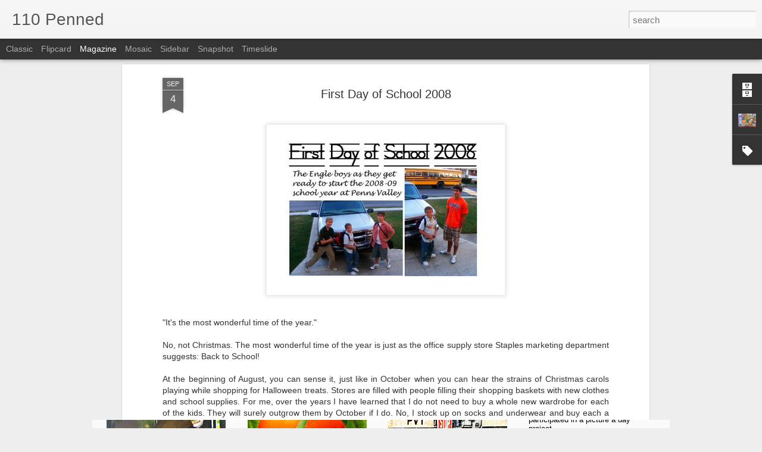

--- FILE ---
content_type: text/javascript; charset=UTF-8
request_url: https://110penned.blogspot.com/?v=0&action=initial&widgetId=Label1&responseType=js&xssi_token=AOuZoY7ot7o1q_NbFiWv_HwY7xGPuWioVA%3A1769069479434
body_size: 552
content:
try {
_WidgetManager._HandleControllerResult('Label1', 'initial',{'title': 'Posts by Subject', 'display': 'list', 'showFreqNumbers': true, 'labels': [{'name': 'Amish', 'count': 1, 'cssSize': 1, 'url': 'https://110penned.blogspot.com/search/label/Amish'}, {'name': 'Bill Coleman', 'count': 1, 'cssSize': 1, 'url': 'https://110penned.blogspot.com/search/label/Bill%20Coleman'}, {'name': 'Blog Camp Goes to MIT', 'count': 2, 'cssSize': 2, 'url': 'https://110penned.blogspot.com/search/label/Blog%20Camp%20Goes%20to%20MIT'}, {'name': 'Blogging 101', 'count': 18, 'cssSize': 4, 'url': 'https://110penned.blogspot.com/search/label/Blogging%20101'}, {'name': 'Central Pennsylvania', 'count': 1, 'cssSize': 1, 'url': 'https://110penned.blogspot.com/search/label/Central%20Pennsylvania'}, {'name': 'Cobbled Memory Lane', 'count': 58, 'cssSize': 5, 'url': 'https://110penned.blogspot.com/search/label/Cobbled%20Memory%20Lane'}, {'name': 'Family', 'count': 92, 'cssSize': 5, 'url': 'https://110penned.blogspot.com/search/label/Family'}, {'name': 'I Spy With My Little Eye', 'count': 65, 'cssSize': 5, 'url': 'https://110penned.blogspot.com/search/label/I%20Spy%20With%20My%20Little%20Eye'}, {'name': 'iCreate', 'count': 13, 'cssSize': 3, 'url': 'https://110penned.blogspot.com/search/label/iCreate'}, {'name': 'It\x26#39;s All About Laundry', 'count': 15, 'cssSize': 3, 'url': 'https://110penned.blogspot.com/search/label/It%27s%20All%20About%20Laundry'}, {'name': 'It\x26#39;s the Simple Things', 'count': 41, 'cssSize': 4, 'url': 'https://110penned.blogspot.com/search/label/It%27s%20the%20Simple%20Things'}, {'name': 'Looking in the Mirror', 'count': 43, 'cssSize': 4, 'url': 'https://110penned.blogspot.com/search/label/Looking%20in%20the%20Mirror'}, {'name': 'Monkey Business', 'count': 4, 'cssSize': 2, 'url': 'https://110penned.blogspot.com/search/label/Monkey%20Business'}, {'name': 'Music to My Ears', 'count': 14, 'cssSize': 3, 'url': 'https://110penned.blogspot.com/search/label/Music%20to%20My%20Ears'}, {'name': 'Nittany Lions', 'count': 6, 'cssSize': 3, 'url': 'https://110penned.blogspot.com/search/label/Nittany%20Lions'}, {'name': 'On the Sidelines', 'count': 13, 'cssSize': 3, 'url': 'https://110penned.blogspot.com/search/label/On%20the%20Sidelines'}, {'name': 'Our Home Theatre', 'count': 7, 'cssSize': 3, 'url': 'https://110penned.blogspot.com/search/label/Our%20Home%20Theatre'}, {'name': 'Penn State', 'count': 7, 'cssSize': 3, 'url': 'https://110penned.blogspot.com/search/label/Penn%20State'}, {'name': 'Penns Valley', 'count': 70, 'cssSize': 5, 'url': 'https://110penned.blogspot.com/search/label/Penns%20Valley'}, {'name': 'Photography', 'count': 1, 'cssSize': 1, 'url': 'https://110penned.blogspot.com/search/label/Photography'}, {'name': 'Picture Postcard', 'count': 76, 'cssSize': 5, 'url': 'https://110penned.blogspot.com/search/label/Picture%20Postcard'}, {'name': 'Poetry', 'count': 27, 'cssSize': 4, 'url': 'https://110penned.blogspot.com/search/label/Poetry'}, {'name': 'Reading', 'count': 7, 'cssSize': 3, 'url': 'https://110penned.blogspot.com/search/label/Reading'}, {'name': 'Saving the World', 'count': 48, 'cssSize': 4, 'url': 'https://110penned.blogspot.com/search/label/Saving%20the%20World'}, {'name': 'Slice of Heaven', 'count': 21, 'cssSize': 4, 'url': 'https://110penned.blogspot.com/search/label/Slice%20of%20Heaven'}, {'name': 'Standing on My Soap Box', 'count': 3, 'cssSize': 2, 'url': 'https://110penned.blogspot.com/search/label/Standing%20on%20My%20Soap%20Box'}, {'name': 'Theatre', 'count': 11, 'cssSize': 3, 'url': 'https://110penned.blogspot.com/search/label/Theatre'}, {'name': 'Think Different', 'count': 19, 'cssSize': 4, 'url': 'https://110penned.blogspot.com/search/label/Think%20Different'}, {'name': 'Writing', 'count': 19, 'cssSize': 4, 'url': 'https://110penned.blogspot.com/search/label/Writing'}]});
} catch (e) {
  if (typeof log != 'undefined') {
    log('HandleControllerResult failed: ' + e);
  }
}


--- FILE ---
content_type: text/javascript; charset=UTF-8
request_url: https://110penned.blogspot.com/?v=0&action=initial&widgetId=Label1&responseType=js&xssi_token=AOuZoY7ot7o1q_NbFiWv_HwY7xGPuWioVA%3A1769069479434
body_size: 548
content:
try {
_WidgetManager._HandleControllerResult('Label1', 'initial',{'title': 'Posts by Subject', 'display': 'list', 'showFreqNumbers': true, 'labels': [{'name': 'Amish', 'count': 1, 'cssSize': 1, 'url': 'https://110penned.blogspot.com/search/label/Amish'}, {'name': 'Bill Coleman', 'count': 1, 'cssSize': 1, 'url': 'https://110penned.blogspot.com/search/label/Bill%20Coleman'}, {'name': 'Blog Camp Goes to MIT', 'count': 2, 'cssSize': 2, 'url': 'https://110penned.blogspot.com/search/label/Blog%20Camp%20Goes%20to%20MIT'}, {'name': 'Blogging 101', 'count': 18, 'cssSize': 4, 'url': 'https://110penned.blogspot.com/search/label/Blogging%20101'}, {'name': 'Central Pennsylvania', 'count': 1, 'cssSize': 1, 'url': 'https://110penned.blogspot.com/search/label/Central%20Pennsylvania'}, {'name': 'Cobbled Memory Lane', 'count': 58, 'cssSize': 5, 'url': 'https://110penned.blogspot.com/search/label/Cobbled%20Memory%20Lane'}, {'name': 'Family', 'count': 92, 'cssSize': 5, 'url': 'https://110penned.blogspot.com/search/label/Family'}, {'name': 'I Spy With My Little Eye', 'count': 65, 'cssSize': 5, 'url': 'https://110penned.blogspot.com/search/label/I%20Spy%20With%20My%20Little%20Eye'}, {'name': 'iCreate', 'count': 13, 'cssSize': 3, 'url': 'https://110penned.blogspot.com/search/label/iCreate'}, {'name': 'It\x26#39;s All About Laundry', 'count': 15, 'cssSize': 3, 'url': 'https://110penned.blogspot.com/search/label/It%27s%20All%20About%20Laundry'}, {'name': 'It\x26#39;s the Simple Things', 'count': 41, 'cssSize': 4, 'url': 'https://110penned.blogspot.com/search/label/It%27s%20the%20Simple%20Things'}, {'name': 'Looking in the Mirror', 'count': 43, 'cssSize': 4, 'url': 'https://110penned.blogspot.com/search/label/Looking%20in%20the%20Mirror'}, {'name': 'Monkey Business', 'count': 4, 'cssSize': 2, 'url': 'https://110penned.blogspot.com/search/label/Monkey%20Business'}, {'name': 'Music to My Ears', 'count': 14, 'cssSize': 3, 'url': 'https://110penned.blogspot.com/search/label/Music%20to%20My%20Ears'}, {'name': 'Nittany Lions', 'count': 6, 'cssSize': 3, 'url': 'https://110penned.blogspot.com/search/label/Nittany%20Lions'}, {'name': 'On the Sidelines', 'count': 13, 'cssSize': 3, 'url': 'https://110penned.blogspot.com/search/label/On%20the%20Sidelines'}, {'name': 'Our Home Theatre', 'count': 7, 'cssSize': 3, 'url': 'https://110penned.blogspot.com/search/label/Our%20Home%20Theatre'}, {'name': 'Penn State', 'count': 7, 'cssSize': 3, 'url': 'https://110penned.blogspot.com/search/label/Penn%20State'}, {'name': 'Penns Valley', 'count': 70, 'cssSize': 5, 'url': 'https://110penned.blogspot.com/search/label/Penns%20Valley'}, {'name': 'Photography', 'count': 1, 'cssSize': 1, 'url': 'https://110penned.blogspot.com/search/label/Photography'}, {'name': 'Picture Postcard', 'count': 76, 'cssSize': 5, 'url': 'https://110penned.blogspot.com/search/label/Picture%20Postcard'}, {'name': 'Poetry', 'count': 27, 'cssSize': 4, 'url': 'https://110penned.blogspot.com/search/label/Poetry'}, {'name': 'Reading', 'count': 7, 'cssSize': 3, 'url': 'https://110penned.blogspot.com/search/label/Reading'}, {'name': 'Saving the World', 'count': 48, 'cssSize': 4, 'url': 'https://110penned.blogspot.com/search/label/Saving%20the%20World'}, {'name': 'Slice of Heaven', 'count': 21, 'cssSize': 4, 'url': 'https://110penned.blogspot.com/search/label/Slice%20of%20Heaven'}, {'name': 'Standing on My Soap Box', 'count': 3, 'cssSize': 2, 'url': 'https://110penned.blogspot.com/search/label/Standing%20on%20My%20Soap%20Box'}, {'name': 'Theatre', 'count': 11, 'cssSize': 3, 'url': 'https://110penned.blogspot.com/search/label/Theatre'}, {'name': 'Think Different', 'count': 19, 'cssSize': 4, 'url': 'https://110penned.blogspot.com/search/label/Think%20Different'}, {'name': 'Writing', 'count': 19, 'cssSize': 4, 'url': 'https://110penned.blogspot.com/search/label/Writing'}]});
} catch (e) {
  if (typeof log != 'undefined') {
    log('HandleControllerResult failed: ' + e);
  }
}


--- FILE ---
content_type: text/javascript; charset=UTF-8
request_url: https://110penned.blogspot.com/?v=0&action=initial&widgetId=Profile1&responseType=js&xssi_token=AOuZoY7ot7o1q_NbFiWv_HwY7xGPuWioVA%3A1769069479434
body_size: 545
content:
try {
_WidgetManager._HandleControllerResult('Profile1', 'initial',{'title': 'About Me', 'team': false, 'showlocation': false, 'occupation': '', 'showoccupation': false, 'aboutme': 'I am a complex person who tries to live a simple life.  I am the mother of five children and married to a great guy with whom I share a business, a home and a dream.  I live in an old theatre, complete with an auditorium, stage and lobby but mostly enjoy its small nooks and crannies which change with every renovation.  I call Central Pennsylvania home, but as a child I traveled quite a bit as an army brat.  Today most of my travels are done through the internet, but I get to visit daily with friends and family while also learning new things, feeding the soul and keeping an open mind.  \n\nI live by the words of Benjamin Franklin:  \x22Either write something worth reading or do something worth writing.\x22', 'showaboutme': true, 'displayname': 'Cyndy', 'profileLogo': '//www.blogger.com/img/logo-16.png', 'hasgoogleprofile': false, 'userUrl': 'https://www.blogger.com/profile/01365918364420231384', 'photo': {'url': '//blogger.googleusercontent.com/img/b/R29vZ2xl/AVvXsEhHiAT_IahdnCyQyHBnt57fgZvAVFka9ZZ13VTFrLUUFIS2n0Co9NIrbilu7URP8qcaqF9wG8faziwbffcSA8NqXfq-2GvJgViCRsUj0LpTx72L4Lj1_UdpzNw8orXuClk/s220/MillheimMural.jpg', 'width': 80, 'height': 60, 'alt': 'My Photo'}, 'viewProfileMsg': 'View my complete profile', 'isDisplayable': true});
} catch (e) {
  if (typeof log != 'undefined') {
    log('HandleControllerResult failed: ' + e);
  }
}
